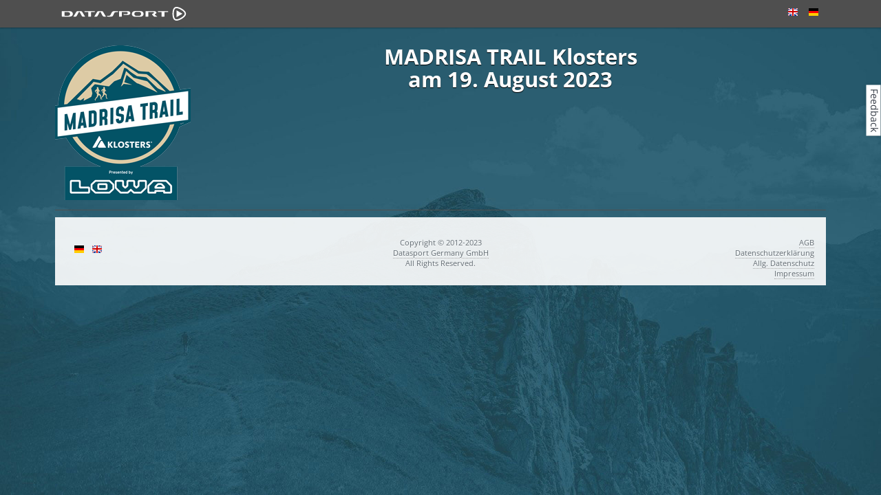

--- FILE ---
content_type: text/html; charset=utf-8
request_url: https://www.datasport.de/anmeldeservice/madrisatrail2023/ergebnisse?de
body_size: 2861
content:
<!DOCTYPE html>
<html lang="de">
<head>
<meta charset="utf-8"/>
<title>MADRISA TRAIL Klosters - Anmeldungs-Service - PLAN B event company GmbH</title>
<meta name="viewport" content="width=device-width, initial-scale=1.0">
<meta http-equiv="X-UA-Compatible" content="IE=edge"/>
<meta name="og:title" content="MADRISA TRAIL Klosters - PLAN B event company GmbH - Anmeldungs-Service" />
<meta name="description" content="Ergebnisse für MADRISA TRAIL Klosters am 19. August 2023" />
<link rel="image_src" href="//static.anmeldungs-service.de/bilder/kunden/147/logo.png" />
<meta property="og:image" content="//static.anmeldungs-service.de/bilder/kunden/147/logo.png" />
<link rel="icon" href="/favicon.ico" type="image/x-icon" />
<link rel="shortcut icon" href="/favicon.ico" type="image/vnd.microsoft.icon" />
<link href="//static.anmeldungs-service.de/min/?g=132014_2" rel="stylesheet" type="text/css"/>
<style>
body {
	background: #f0f0ed url(//static.anmeldungs-service.de/bilder/kunden/147/2486/background.jpg) fixed center top no-repeat;
    background-size: 100% auto;
}
</style>
<!--[if lte IE 7]>
	<link href="/yaml/core/iehacks.css" rel="stylesheet" type="text/css" />
<![endif]-->
<!--[if lt IE 9]>
	<script src="https://html5shim.googlecode.com/svn/trunk/html5.js"></script>
<![endif]-->
<script src="//cdnjs.cloudflare.com/ajax/libs/jquery/1.9.1/jquery.min.js"></script></head>
<body>
<ul class="ym-skiplinks">
  <li><a class="ym-skip" href="#nav">Skip to navigation (Press Enter)</a></li>
  <li><a class="ym-skip" href="#main">Skip to main content (Press Enter)</a></li>
</ul>
<nav id="nav">
  <div class="ym-wrapper">
    <div class="ym-hlist">
      <ul>
        <li class="active" style="background: none;height: 40px;"><a href="/"><strong><img src="https://static.datasport.de/bilder/datasport.svg" alt="Home" width="200" height="20" style="position: absolute;top:10px;left:0px" /></strong></a></li>
        <span class="nicht_klein"></span>
        <span class="nur_klein"></span>
        <li style="float:right;position:absolute;right:0px;" class="klein_menu"><a href="?de"><img src="//static.anmeldungs-service.de/bilder/icon/de.png" width="16" height="16" alt="deutsch"></a></li>
          <li style="float:right;position:absolute;right:30px;" class="klein_menu"><a href="?en"><img src="//static.anmeldungs-service.de/bilder/icon/en.png" width="16" height="16" alt="english"></a></li>
        </ul>
    </div>
  </div>
</nav>
<div id="main">
  <div class="ym-wrapper">
    <div class="ym-wbox">
            <header> <link href="//static.anmeldungs-service.de/bilder/kunden/147/2486/style.css" rel="stylesheet" type="text/css" /><img src="//static.anmeldungs-service.de/bilder/kunden/147/2486/logo.png" style="float:left;padding-right:20px;margin-bottom:1em" alt="Logo PLAN B event company GmbH" class="logo1">      	      	      			<h1>MADRISA TRAIL Klosters      				      					<br> am 19. August 2023      				      			</h1>
      		      </header>
      



      <section class="ym-grid">
                 <div class="ym-gbox panibox">





             <div class="border_10" style="text-align:center">
    	<div id="divRRPublish" class="RRPublish"></div>
		<script type="text/javascript" src="//my.raceresult.com/RRPublish/load.js.php?lang=de"></script>
		<script type="text/javascript">
		<!--
			var rrp=new RRPublish(document.getElementById("divRRPublish"), 254393, "results");
			rrp.ShowTimerLogo=true;
			rrp.ShowInfoText=false;
		-->
		</script>
		<style type="text/css">
     .RRPublish {
    	  font-size: 95%
     }
     .RRPublish div.Tile1 {
  		border: none;
  		background-color:transparent;
  		box-shadow:none;
  	 }
      .RRPublish div.Tile {
        width:100%;
        margin: 0px;
        background-color:transparent;
        border-radius:1px;
        border:none;
      }
      .RRPublish div.Tiles {
        max-width: 1120px;
      }
      .RRPublish div.TileHead {
        background-color:#4f4f4f;
        height: 30px;
        box-shadow:none;
      }
      .RRPublish div.TileHeadText {
      	padding-left: 12px;
      }
      .RRPublish div.Selector select {
      	width: 99%;
      	margin-bottom:7px;
      }
      .RRPublish a {
      	border-bottom: none;
      }
      tbody tr:hover td, tbody tr:hover th {
      	background: transparent;
      	color:#333;
      }
      .ListHeaderFooter {
        display: none;
      }
      table {
        margin:0px;
      }
      .RRPublish tr:nth-child(2n), .divDetailsResults tr:nth-child(2n) {
      	background:#eee;
      }
      .divDetailsPhotos a:hover, a:focus {
      	background-color: transparent;
      	border-bottom:none;
      }
      .RRPublish div.ListControlSearch {
        width:100%;
      }


			.RRPublish div.ListHeaderFooter + div {
			  padding: 0!important;
			  margin: 0!important;
			}
			.RRPublish div.ListHeaderFooter + div > img {
			  display: none !important;
			}
			.RRPublish div.ListHeaderFooter + div > div {
			  opacity: 0!important;
			  height:  0!important;
			  width: 0!important;
			}
			.RRPublish div.Tiles + div + div {
			  display: none !important;
			  opacity: 0 !important;
			  margin: 0 !important;
			  padding: 0 !important;
			}
			.RRPublish div.Tiles + div + div > img {
			  display: none !important;
			}

			.RRPublish div.Tiles + div + div > div {
			  background-image: none !important;
			  height: 0 !important;
			  width: 0 !important;
			}

			.RRPublish .TilesList img {
			  display:none;
			}


			/*
			.RRPublish div.MainDiv + div {
			  display: none !important;
			  opacity: 0 !important;
			}
			*/
			.RRPublish > div.MainDiv + div {
			  padding: 0!important;
			  margin: 0!important;
			}

			.RRPublish > div.MainDiv + div > img {
			  display: none !important;
			}

			.RRPublish > div.MainDiv + div > div {
			  opacity: 0!important;
			  height:  0!important;
			  width: 0!important;
			}

      .RRPublish > div.ListControl > div.ListControlSearch > input {
      	height: 27px;
      }
            @media only screen and (max-width: 600px)
      {
        .RRPublish > div.Tiles {
           padding: 0px;
        }
        .RRPublish > div.Tiles > div {
		      margin: 0;
      	}
    		.RRPublish > div.ListControl > div.ListControlSearch {
    		    width: 70%;
    		}
    		.RRPublish > div.ListControl > div.ListControlSearch > input {
    		    background-position: left;
    		}
      }
		</style>
    </div>

          </div>
        </div>
</div>
<footer>
  <div class="ym-wrapper">
    <div id="footer_logo">&nbsp;</div>
    <div class="ym-wbox">
      <div style="margin-bottom:8px" class="linie">
        <div style="border:1px solid #a2a2a2;"></div>
      </div>
      <div class="ym-grid">
                <div class="ym-g25 ym-gl klein_100">
          <div class="ym-gbox">
            <ul>
                                            <li style="float:left;padding-right:10px" class="klein_menu"><a href="?de" style="border:none"><img src="//static.anmeldungs-service.de/bilder/icon/de.png" width="16" height="16" alt="deutsch"></a></li>
                              <li style="float:left;" class="klein_menu"><a href="?en" style="border:none"><img src="//static.anmeldungs-service.de/bilder/icon/en.png" width="16" height="16" alt="english"></a></li>
                          </ul>
          </div>
        </div>
        <div class="ym-g50 ym-gl center klein_100">
          <div class="ym-gbox">
                          Copyright © 2012-2023 <br />
                        <a href="http://www.datasport.de" target="_blank">Datasport Germany GmbH</a>              <br />
              All Rights Reserved.          </div>
        </div>
        <div class="ym-g25 ym-gr right klein_100">
          <div class="ym-gbox">
                          <a href="/infos/agb.htm">AGB</a><br/><a href="/infos/datenschutzerklaerung.htm">Datenschutzerklärung</a><br/><a href="/infos/datenschutz.htm">Allg. Datenschutz</a><br/><a href="/infos/impressum.htm">Impressum</a>                      </div>
        </div>
      </div>
    </div>
  </div>
</footer>
  <div style="position: fixed;float: right;top: 150px;right: -26px;width: 74px;height: 21px;transform: rotate(90deg);background: #fff;text-align: center;box-shadow: 0 0 1px rgba(0,0,0,0.2), 0 0 7px rgba(0,0,0,0.2);"><a style="border-bottom: none;color:#363d47" href="https://my4.raceresult.com/254393/contact" target="_blank">Feedback</a></div>
  <!--array(5) {
  ["url"]=>
  string(16) "madrisatrail2023"
  ["kategorie"]=>
  string(5) "kunde"
  ["seite"]=>
  string(5) "event"
  ["kunde"]=>
  string(3) "147"
  ["event"]=>
  string(4) "2486"
}
 -->
<!-- Matomo -->
<script>
  var _paq = window._paq = window._paq || [];
  _paq.push(['trackPageView']);
  _paq.push(['enableLinkTracking']);
  (function() {
    var u = "//p6.pani-counter.de/";
    _paq.push(['setTrackerUrl', u + 'matomo.php']);
    _paq.push(['setSiteId', '1']);
    var d = document,
      g = d.createElement('script'),
      s = d.getElementsByTagName('script')[0];
    g.async = true;
    g.src = u + 'matomo.js';
    s.parentNode.insertBefore(g, s);
  })();
</script>
<!-- End Matomo Code -->





<!-- Cloudflare Web Analytics -->
<script defer src='https://static.cloudflareinsights.com/beacon.min.js' data-cf-beacon='{"token": "ca03b306ad1f4b06995dccec7c566a05"}'></script><!-- End Cloudflare Web Analytics --><div id="banner"></div>
<script src="//anmeldungs-service.de/min/?g=focusfix"></script>
<script defer src="https://static.cloudflareinsights.com/beacon.min.js/vcd15cbe7772f49c399c6a5babf22c1241717689176015" integrity="sha512-ZpsOmlRQV6y907TI0dKBHq9Md29nnaEIPlkf84rnaERnq6zvWvPUqr2ft8M1aS28oN72PdrCzSjY4U6VaAw1EQ==" data-cf-beacon='{"version":"2024.11.0","token":"4d14f1fa2c6844dc98a54fda8bf685c7","server_timing":{"name":{"cfCacheStatus":true,"cfEdge":true,"cfExtPri":true,"cfL4":true,"cfOrigin":true,"cfSpeedBrain":true},"location_startswith":null}}' crossorigin="anonymous"></script>
</body>
</html>

--- FILE ---
content_type: text/css; charset=utf-8
request_url: https://static.anmeldungs-service.de/bilder/kunden/147/2486/style.css
body_size: 365
content:
.ym-button, .ym-form button, .ym-form input[type="button"], .ym-form input[type="reset"], .ym-form input[type="submit"] {
    background-color: #0e5361 ;
    box-shadow: 0px 0px 1px 1px #0e5361  inset, 0px 1px 0px #0e5361 ;
    color: #fff  !important;
    border-color: #0e5361 ;
}
.ym-form button:hover, .ym-form input[type="button"]:hover, .ym-form input[type="reset"]:hover, .ym-form input[type="submit"]:hover, .ym-button:hover {
    background-color: #0e5361;
    box-shadow: 0px 0px 1px 1px #0e5361 inset, 0px 1px 0px #0e5361;
    border-color: #0e5361;
}
.schritt_aktiv {
	background: #0e5361;
}

.text-danach-spez {
    font-size: 100%;
}

.gebuehr_inaktiv {
    color: #d4c39c;
}

.button_start, .button_start_firma {
    width: 330px;
    text-align: center;
}
.firma, .einzel {
	color:#0e5361 !important;
}
header {
    text-align: center;
}

.headerauswahl a {
    border:none;
    padding-right: 10px
}
@media only screen and (min-width: 600px) {
    .abstand_oben {
        margin-top: 7em;
    }

    .headerauswahl a:nth-child(even) {
    margin-right: 51px
}
.headerauswahl a:nth-child(odd) {
    margin-left: 51px
}
}
@media only screen and (max-width: 600px) {
    .headerauswahl a {
        margin-bottom: 10px;
    }
}

.headerauswahl a:hover, .headerauswahl a:active, .headerauswahl a:focus {
    background-color:transparent;
}
.headerauswahl .headerbutton {
    position: relative;
    box-sizing: border-box;
}
.headerauswahl .titel {
    position: absolute;
    bottom: 90px;
    right: 0px;
    text-transform: uppercase;
    width: 100%;
    font-weight: bold;
    font-size: 26px;
    line-height:normal;
    color: #ffffff;
}
.headerauswahl .strecke {
    position: absolute;
    top: -190px;
    right: 8px;
    font-weight: lighter;
    font-size: 25px;
    text-align: right;
    color: #ffffff;
}
.headerauswahl .info {
    color: #0070B8;
    float: right;
    position: absolute;
    z-index: 99;
    top: -150px;
    left: 0px;
    width: 100%;
    font-weight: lighter;
    background: rgba(255, 255, 255, 0.85);
    padding: 5px 0;
}

@media screen and (max-width: 500px) {
    .headerauswahl .strecke {
        position: absolute !important;
        right: 3px !important;
        top: 1px !important;
    }
}

@media screen and (max-width: 500px) {
    .headerauswahl .titel {
        bottom: auto !important;
    }
}

@media screen and (max-width: 500px) {
    .headerauswahl .titel {
        bottom: 85px !important;
    }
}